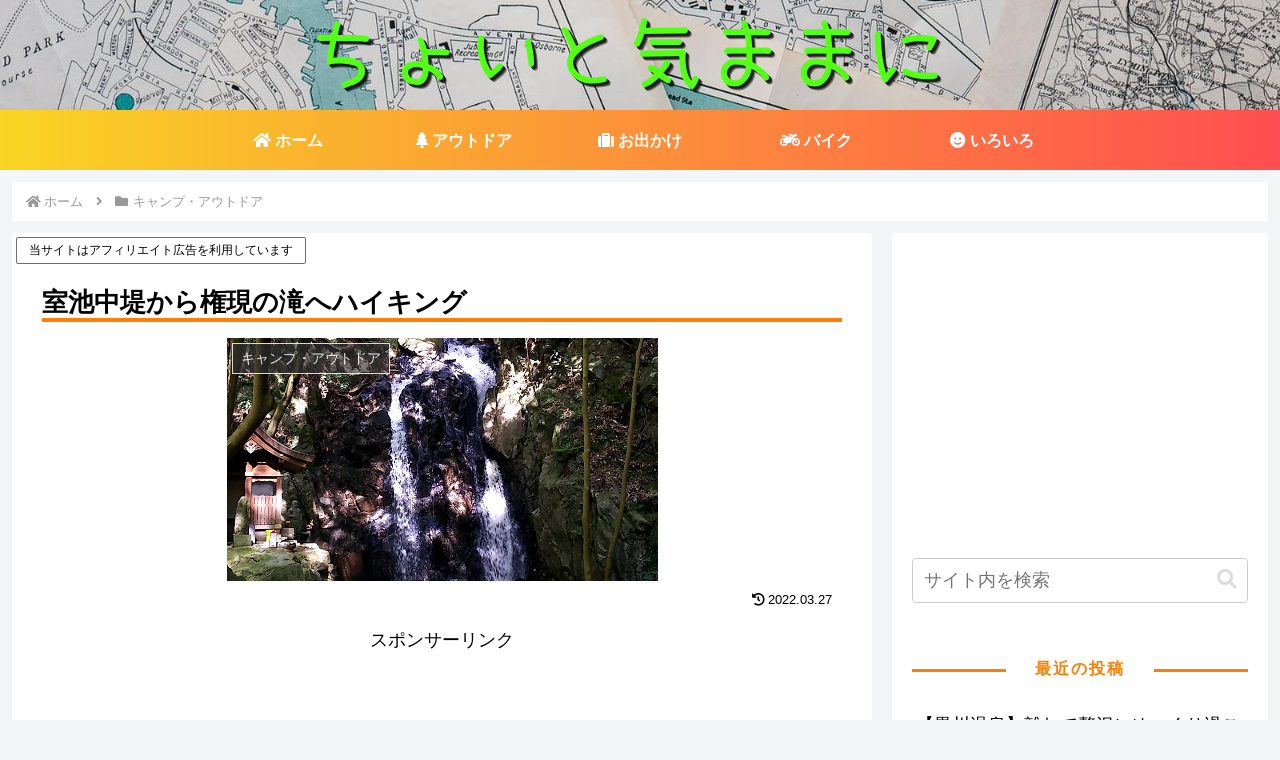

--- FILE ---
content_type: text/html; charset=utf-8
request_url: https://www.google.com/recaptcha/api2/aframe
body_size: 225
content:
<!DOCTYPE HTML><html><head><meta http-equiv="content-type" content="text/html; charset=UTF-8"></head><body><script nonce="zzkBC7R06_SPNNsiB1AHlA">/** Anti-fraud and anti-abuse applications only. See google.com/recaptcha */ try{var clients={'sodar':'https://pagead2.googlesyndication.com/pagead/sodar?'};window.addEventListener("message",function(a){try{if(a.source===window.parent){var b=JSON.parse(a.data);var c=clients[b['id']];if(c){var d=document.createElement('img');d.src=c+b['params']+'&rc='+(localStorage.getItem("rc::a")?sessionStorage.getItem("rc::b"):"");window.document.body.appendChild(d);sessionStorage.setItem("rc::e",parseInt(sessionStorage.getItem("rc::e")||0)+1);localStorage.setItem("rc::h",'1768810093732');}}}catch(b){}});window.parent.postMessage("_grecaptcha_ready", "*");}catch(b){}</script></body></html>